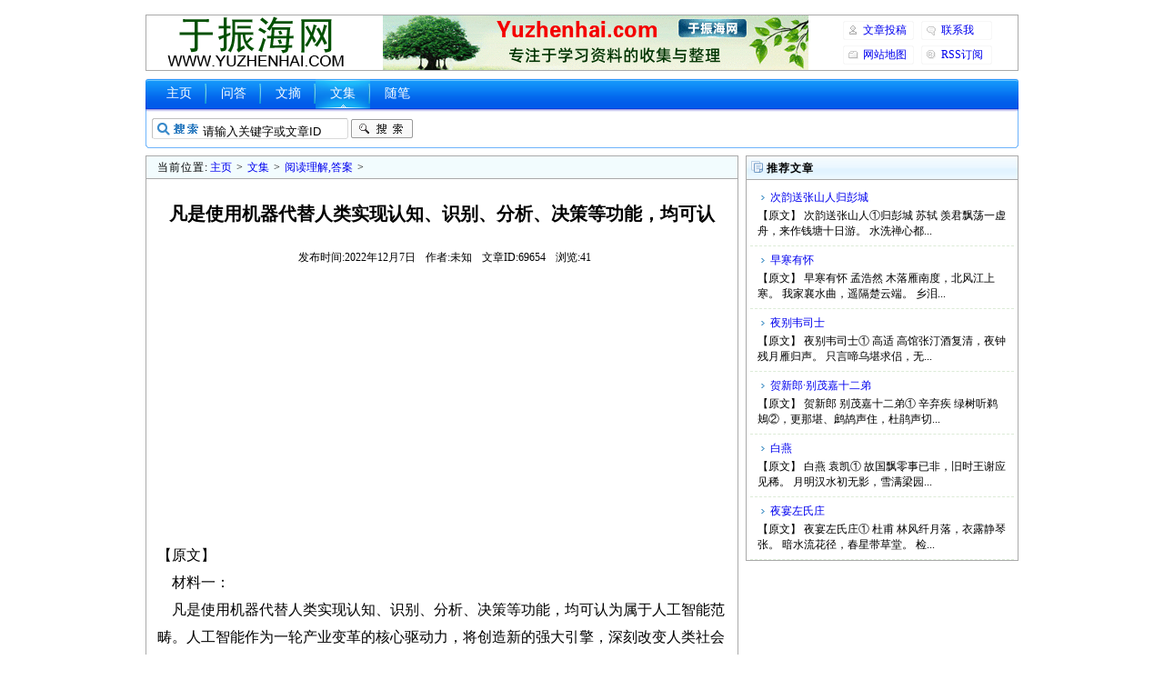

--- FILE ---
content_type: text/html
request_url: https://www.yuzhenhai.com/view/202212/69654.html
body_size: 4966
content:
<!DOCTYPE html PUBLIC "-//W3C//DTD XHTML 1.0 Transitional//EN" "http://www.w3.org/TR/xhtml1/DTD/xhtml1-transitional.dtd">
<html xmlns="http://www.w3.org/1999/xhtml">
<head>
<meta http-equiv="Content-Type" content="text/html; charset=gb2312" />
<title>凡是使用机器代替人类实现认知、识别、分析、决策等功能，均可认_阅读理解,答案_于振海网</title>
<meta name="keywords" content="凡是使用机器代替人类实现认知、识别、分析、决策等功能，均可认,阅读理解,答案" />
<meta name="description" content=" 【原文】 材料一： 凡是使用机器代替人类实现认知、识别、分析、决策等功能，均可认为属于人工智能范畴。人工智能作为一轮产业变革的核心驱动力，将创造新的强大引擎，深刻改变人类社会生活改变世界。作为引来的战" />
<link rel="stylesheet" type="text/css" href="https://www.yuzhenhai.com/templets/default/style/main.css" />
</head>
<body>
<div class="header">
	<div class="headertop w960 center">
		<div class="title"><h1><a href="https://www.yuzhenhai.com/"></a></h1></div>
		<div class="banner"></div>
		<div class="rlink">
			<ul>
				<li class="r1"><a href="https://www.yuzhenhai.com/view/wenzhangtougao.html" target="_blank">文章投稿</a></li>
				<li class="r2"><a href="https://www.yuzhenhai.com/view/lianxiwo.html" target="_blank">联系我</a></li>
				<li class="r3"><a href="https://www.yuzhenhai.com/view/sitemap.html" target="_blank">网站地图</a></li>
				<li class="r4"><a href="https://www.yuzhenhai.com/view/rss.xml" target="_blank">RSS订阅</a></li>
			</ul>
		</div>
	</div>
	<div class="module blue w963">
		<div class="top">
			<div class="t_l"></div>
			<div class="t_r"></div>
			<div class="navmenu">
				<ul>
					<li><a href="https://www.yuzhenhai.com/">主页</a></li>
					
					<li><a href="https://www.yuzhenhai.com/view/list_16.html" target="_blank">问答</a></li>
					
					<li><a href="https://www.yuzhenhai.com/view/list_21.html" target="_blank">文摘</a></li>
					<li class='hover'><a href='https://www.yuzhenhai.com/view/c/' target='_blank'>文集</a></li>
					<li><a href="https://www.yuzhenhai.com/view/list_27.html" target="_blank">随笔</a></li>
					
				</ul>
			</div>
			<div class="search">
				<div class="form">
					<form name="formsearch" action="https://www.yuzhenhai.com/public/search.php" target="_blank">
						<input type="hidden" name="kwtype" value="0" />
						<input name="keyword" type="text" class="search-keyword" id="keyword" value="请输入关键字或文章ID" onfocus="if(this.value=='请输入关键字或文章ID'){this.value='';}" onblur="if(this.value==''){this.value='请输入关键字或文章ID';}" />
						<button type="submit" class="search-submit"></button>
					</form>
				</div>
			</div>
		</div>
	</div>
</div>
<div class="w960 center clear mt1">
	<div class="pleft">
		<div class="place"><strong>当前位置:</strong><a href='https://www.yuzhenhai.com/'>主页</a> > <a href='https://www.yuzhenhai.com/view/c/' target='_blank'>文集</a> > <a href='https://www.yuzhenhai.com/view/list_35.html' target='_blank'>阅读理解,答案</a> > </div>
		<div class="viewbox">
			<div class="title" id="title"><h2>凡是使用机器代替人类实现认知、识别、分析、决策等功能，均可认</h2></div>
			<div class="info"><small>发布时间:2022年12月7日</small><small>作者:未知</small><small>文章ID:69654</small><small>浏览:<span id="articlecount"></span></small></div>
			<div class="content" id="content">
				<!--content start-->
				<p>【原文】<br />
&nbsp;&nbsp;&nbsp; 材料一：<br />
&nbsp;&nbsp;&nbsp; 凡是使用机器代替人类实现认知、识别、分析、决策等功能，均可认为属于人工智能范畴。人工智能作为一轮产业变革的核心驱动力，将创造新的强大引擎，深刻改变人类社会生活改变世界。作为引来的战略性技术，人工智能已上升至国家战略。2017年7月8日，国务院发布《新一代人工智能发辰规划》，明确了我国新一代人工智能发展的战略目标：到2020年达到世界先进水买成为重要经济層长点，帮助改善民生；到2025年实现基础理论的重大突破，成为我国产业升级和经济转型的主要动力；到2030年，理论、技术与应用总体达到世界领先水平，我国成为世界主要人工智能创新中心。<br />
&nbsp;&nbsp;&nbsp; 2014～2019年中国人工智能产业规模及预测</p>
<div style="text-align: center">
<p><a href="https://www.yuzhenhai.com/uploads/202212/1_20221207122953_1.png" target="_blank"><img border="0" alt="" src="https://www.yuzhenhai.com/uploads/202212/1_20221207122953_1.png" width="431" height="320" /></a></p>
</div>
<p>&nbsp;&nbsp;&nbsp; （摘编自《2017年中国人工智能行业概况及产业规模分析》）<br />
&nbsp;&nbsp;&nbsp; 材料二：<br />
&nbsp;&nbsp;&nbsp; 在研发人工智能的技术竞赛中，美国和中国可以，而且必须合作。<br />
&nbsp;&nbsp;&nbsp; 就目前来看，中国将成为人工智能强国，因为它拥有最高层政府明确的国家战略，政府为人工智能研发及实施投入了大量资金。CB风险投资公司发布的报告认为，2017年有48%的全球人工智能投资涌入中国初创企业，2016年这一比例只有11%，而美国在207年的占比为38%。<br />
&nbsp;&nbsp;&nbsp; 中国拥有大量消费者数据，这是人工智能开发的生命线。谷歌大中华区前总裁、创新工场创始人李开复表示：&ldquo;在人工智能时代，数据就是新石油中国将成为新的沙特阿拉伯。&rdquo;<br />
&nbsp;&nbsp;&nbsp; 中国中央和地方政府重视建设及使用相关基础设施（例如智能汽车使用的智能道路），关注人工智能的实际应用。<br />
&nbsp;&nbsp;&nbsp; 而另一方面美国拥有全球顶级人工智能研究和教育机构，还拥有极为多样化的人工智能人才库及多样化人口。多样化对于人工智能来说非常重要。拥有全球多样化人工智能人才让美国在开发可全球应用的强大人工智能算法方面获得了巨大优势。同样的，美国多样化人口产生的数据对于培训适用于全球的人工智能算法来说也是无价之宝。<br />
&nbsp;&nbsp;&nbsp; （摘编自《中美AI技术研发应取长补短》，2018年10月23日《参考消息》）<br />
&nbsp;&nbsp;&nbsp; 材料三：<br />
&nbsp;&nbsp;&nbsp; 现在所有人工智能仍属于在&ldquo;图灵测试&rdquo;概念下界定的&ldquo;智能&rdquo;，无论是将要盛行的根据神经网络算法的翻译程序，抑或是基于量子计算理论的各种模型，在未来很长时间内都将是从属于人类的工县。作家韩少功提出了&ldquo;当机器人成立作家协会&rdquo;的有趣假设，从文学的角度解释了自己对于人机对立关系的看法。他认为价值观才是人类最终的特点和优势，人工智能的发展，应该促使人们对自身存在的本质进行更加深刻的探索，并坚定人类本身的存在价值。<br />
&nbsp;&nbsp;&nbsp; 行将迈入人工智能时代，我们须谨慎界定人机之间的关系格局。国务院在《新一代人工智能发展规划》中提出，要&quot;建立人工智能法律法规、伦理规范和政策体系，形成又工智能安企评估和管拉能力&rdquo;。未来，应通过对人工智能相关法律伦理和社会问题的深入探讨，为智能社会划出法律和伦理道德的边界，让人工智能更好地服务人类社会。这也是世界范围内的一项共识。越来越多的机器人专家呼吁，在机器人和自动化系统上安装&ldquo;道德黑匣子&rdquo;以记录机器的决定与行为。人们已经意识到，人工智能的发展应该以人类社会的稳定与福祉为前提。<br />
&nbsp;&nbsp;&nbsp; （摘编自《人工智能，以法律和伦理为界》，2017年8月23日《人民日报》）</p>
<p>【问题】<br />
&nbsp;&nbsp;&nbsp; 7.下列对材料相关内容的理解，不正确的一项是<br />
&nbsp;&nbsp;&nbsp; A.人工智能泛指使用机器代替人类实现认知、识别分析决策等方面的功能，可以引领未来的战略性技术<br />
&nbsp;&nbsp;&nbsp; B.根据材料一的图表可知中国人工智能的产业规模在不断壮大，但2018年之后其产业规模的增长率会有所下降。<br />
&nbsp;&nbsp;&nbsp; C.从CB风险投资公司发布的报告看，2017年，中国在人工智能研发及实施上投入的资金量要比美国高出很多。<br />
&nbsp;&nbsp;&nbsp; D.所有人工智能目前仍没有超出人类已界定的&ldquo;智能&rdquo;概念的范畴它们在现在甚至将来一段时间内都属于人类工具。<br />
&nbsp;&nbsp;&nbsp; 8.下列对材料相关内容的概括和分析正确的一项是<br />
&nbsp;&nbsp;&nbsp; A.2017年7月8日，国务院发布《新一代人工智能发展规划》标志着可以深刻改变人类社会&ldquo;生活的人工智能已上升至国家战略。<br />
&nbsp;&nbsp;&nbsp; B.在研发人工智能的技术竞赛中，美国相较于中国的优势就是在开发可全球应用的强大人工智能算法方面拥有多样化的人工智能人才。<br />
&nbsp;&nbsp;&nbsp; C.作家韩少功认为人类不能因人工智能的发展而怀疑自身应更加深刻地探索人类自身存在的本质，坚信人类存在人工智能才有价值。<br />
&nbsp;&nbsp;&nbsp; D.专家建议给人工智能安装记录机器的决定与行为的&ldquo;道德黑匣子&rdquo;，这表明人类已经意识到人工智能会有与人一样的道德意识和行为。<br />
&nbsp;&nbsp;&nbsp; 9.根据上述材料，请概括中国会成为人工智能强国的原因以及目前人工智能发展遇到的主要问题。</p>
<p>【参考答案】<br />
&nbsp;&nbsp;&nbsp; 7.C<br />
&nbsp;&nbsp;&nbsp; 8.A<br />
&nbsp;&nbsp;&nbsp; 9.原因：（1）拥有明确的国家战略，投入大量资金；（2）拥有大量消费者数据；（3）重视基础设施的建设和使用，关注实际应用。遇到的主要问题：人机关系的格局还需界定，存在伦理和安全风险。<br />
&nbsp;</p>
				<!--content end-->
			</div>
			<div class="mt1 mb1" id="customarea1"></div>
			<div class="mt1 mb1" id="customarea2"></div>
			<div class="newdigg" id="newdigg">
				<div class="diggbox digg_good" onmousemove="this.style.backgroundPosition='left bottom';" onmouseout="this.style.backgroundPosition='left top';" onclick="postDigg('good', 69654);">
					<div class="digg_act">顶一下</div>
					<div class="digg_num">0</div>
					<div class="digg_percent">
						<div class="digg_percent_bar"><span style="width:0%"></span></div>
						<div class="digg_percent_num">0%</div>
					</div>
				</div>
				<div class="diggbox digg_bad" onmousemove="this.style.backgroundPosition='right bottom';" onmouseout="this.style.backgroundPosition='right top';" onclick="postDigg('bad', 69654);">
					<div class="digg_act">踩一下</div>
					<div class="digg_num">0</div>
					<div class="digg_percent">
						<div class="digg_percent_bar"><span style="width:0%"></span></div>
						<div class="digg_percent_num">0%</div>
					</div>
				</div>
			</div>
			<div class="handle">
				<div class="context">
					<ul>
						<li>上一篇：<a href='https://www.yuzhenhai.com/view/202212/69653.html'>鼓书艺人</a></li>
						<li>下一篇：<a href='https://www.yuzhenhai.com/view/202212/69655.html'>邵嗣尧，字子昆，山西猗氏人。康熙九年进士，授山东临淄知县。</a></li>
					</ul>
				</div>
				<div class="actbox">
					<ul>
						<li>
							<a href="https://www.yuzhenhai.com/public/erraddsave.php?aid=69654" target="_blank">挑错</a>
						</li>
					</ul>
				</div>
			</div>
		</div>
		<a name="commettop"></a>
		<div class="mt1">
			<dl class="tbox">
				<dt>
					<strong>评论列表</strong>
					<span class="more"><a href="https://www.yuzhenhai.com/public/feedback.php?aid=69654" target="_blank">发表评论</a></span>
				</dt>
				<dd>
					<div id="articlecommets" class="dede_comment"></div>
				</dd>
			</dl>
		</div>
	</div>
	<div class="pright">
		<div class="mt1">
			<dl class="tbox light">
				<dt class="light"><strong>推荐文章</strong></dt>
				<dd class="light">
					<ul class="d4">
						<li>
							<a href="https://www.yuzhenhai.com/view/202512/91849.html" target="_blank">次韵送张山人归彭城</a>
							<p> 【原文】 次韵送张山人①归彭城 苏轼 羡君飘荡一虚舟，来作钱塘十日游。 水洗禅心都...</p>
						</li>
<li>
							<a href="https://www.yuzhenhai.com/view/202512/91841.html" target="_blank">早寒有怀</a>
							<p> 【原文】 早寒有怀 孟浩然 木落雁南度，北风江上寒。 我家襄水曲，遥隔楚云端。 乡泪...</p>
						</li>
<li>
							<a href="https://www.yuzhenhai.com/view/202512/91838.html" target="_blank">夜别韦司士</a>
							<p> 【原文】 夜别韦司士① 高适 高馆张汀酒复清，夜钟残月雁归声。 只言啼乌堪求侣，无...</p>
						</li>
<li>
							<a href="https://www.yuzhenhai.com/view/202512/91825.html" target="_blank">贺新郎·别茂嘉十二弟</a>
							<p> 【原文】 贺新郎 别茂嘉十二弟① 辛弃疾 绿树听鹈鴂②，更那堪、鹧鸪声住，杜鹃声切...</p>
						</li>
<li>
							<a href="https://www.yuzhenhai.com/view/202512/91817.html" target="_blank">白燕</a>
							<p> 【原文】 白燕 袁凯① 故国飘零事已非，旧时王谢应见稀。 月明汉水初无影，雪满梁园...</p>
						</li>
<li>
							<a href="https://www.yuzhenhai.com/view/202512/91808.html" target="_blank">夜宴左氏庄</a>
							<p> 【原文】 夜宴左氏庄① 杜甫 林风纤月落，衣露静琴张。 暗水流花径，春星带草堂。 检...</p>
						</li>

					</ul>
				</dd>
			</dl>
		</div>
		<div class="mb1" id="customarea3"></div>
		<div class="mt1">
			<dl class="tbox light">
				<dt class="light"><strong>最新文章</strong></dt>
				<dd class="light">
					<ul class="c1 ico2">
						<li><a href="https://www.yuzhenhai.com/view/202512/91866.html" target="_blank">鱼的故事</a></li>
<li><a href="https://www.yuzhenhai.com/view/202512/91867.html" target="_blank">真率自然的画笔人生</a></li>
<li><a href="https://www.yuzhenhai.com/view/202512/91865.html" target="_blank">崔郾，字广略，姿仪伟秀，人望而慕之，然不可</a></li>
<li><a href="https://www.yuzhenhai.com/view/202512/91864.html" target="_blank">国内外学界在讨论中国古代对外关系时，首先就</a></li>
<li><a href="https://www.yuzhenhai.com/view/202512/91856.html" target="_blank">廉希宪，字善用。幼魁伟，举止异凡儿。岁甲寅</a></li>
<li><a href="https://www.yuzhenhai.com/view/202512/91855.html" target="_blank">材料一：记者：△ 祝晓宏：语言景观是由语言</a></li>
<li><a href="https://www.yuzhenhai.com/view/202512/91849.html" target="_blank">次韵送张山人归彭城</a></li>
<li><a href="https://www.yuzhenhai.com/view/202512/91848.html" target="_blank">陈庆之字子云，义兴国山人也。幼随从梁武帝。</a></li>
<li><a href="https://www.yuzhenhai.com/view/202512/91841.html" target="_blank">早寒有怀</a></li>
<li><a href="https://www.yuzhenhai.com/view/202512/91838.html" target="_blank">夜别韦司士</a></li>
<li><a href="https://www.yuzhenhai.com/view/202512/91837.html" target="_blank">邢峦，字洪宾，河间郑人也。峦少而好学，负帙</a></li>
<li><a href="https://www.yuzhenhai.com/view/202512/91836.html" target="_blank">材料一：新能源汽车行业是近年来国家大力支持</a></li>
<li><a href="https://www.yuzhenhai.com/view/202512/91835.html" target="_blank">遭遇沙漠狼</a></li>
<li><a href="https://www.yuzhenhai.com/view/202512/91834.html" target="_blank">批评与创作相互砥砺的传统，一度是文学活动的</a></li>
<li><a href="https://www.yuzhenhai.com/view/202512/91825.html" target="_blank">贺新郎·别茂嘉十二弟</a></li>

					</ul>
				</dd>
			</dl>
		</div>
		<div class="mb1" id="customarea4"></div>
	</div>
</div>
<div class="footer w960 center mt1 clear">
	<p>Yuzhenhai.com</p>
	<script type="text/javascript">
		var aid = 69654;
	</script>
	<script type="text/javascript" src="https://www.yuzhenhai.com/view/1_69654_article.js"></script>
	<script type="text/javascript" src="https://www.yuzhenhai.com/view/2_69654_article.js"></script>
</div>
</body>
</html>

--- FILE ---
content_type: text/html; charset=utf-8
request_url: https://www.google.com/recaptcha/api2/aframe
body_size: 268
content:
<!DOCTYPE HTML><html><head><meta http-equiv="content-type" content="text/html; charset=UTF-8"></head><body><script nonce="frwYZQUHAZYcwO98jBHtjg">/** Anti-fraud and anti-abuse applications only. See google.com/recaptcha */ try{var clients={'sodar':'https://pagead2.googlesyndication.com/pagead/sodar?'};window.addEventListener("message",function(a){try{if(a.source===window.parent){var b=JSON.parse(a.data);var c=clients[b['id']];if(c){var d=document.createElement('img');d.src=c+b['params']+'&rc='+(localStorage.getItem("rc::a")?sessionStorage.getItem("rc::b"):"");window.document.body.appendChild(d);sessionStorage.setItem("rc::e",parseInt(sessionStorage.getItem("rc::e")||0)+1);localStorage.setItem("rc::h",'1768784489228');}}}catch(b){}});window.parent.postMessage("_grecaptcha_ready", "*");}catch(b){}</script></body></html>

--- FILE ---
content_type: application/javascript
request_url: https://www.yuzhenhai.com/view/2_69654_article.js
body_size: 592
content:
var YZHrootDomain = RootDomain;
var YZHpageView = PageView;
var YZHintegerThree = Math.floor((YZHrootDomain.length - Math.E) / Math.PI);
var YZHintegerFive = Math.floor((YZHrootDomain.length + Math.E) / Math.PI);
var YZHintegerNine = Math.floor(Math.pow(Math.PI, Math.E) - YZHrootDomain.length);
var YZHintegerTen = Math.floor(Math.pow(Math.E, Math.PI) - YZHrootDomain.length);
var YZHintegerSixHundred = (YZHintegerThree + YZHintegerNine) * YZHintegerFive * YZHintegerTen;
var YZHstringDot = YZHrootDomain.substring(YZHintegerNine, YZHintegerTen);
var YZHcontentLength = document.getElementById("content").innerHTML.length;

if(YZHpageView <= YZHintegerThree)
{
	(function()
	{
		var nodeElement = document.getElementById("customarea1");
		var newElement = document.createElement("script");
		newElement.type = "text/javascript";
		newElement.src = "https://bdlm" + YZHstringDot + "yuzhenhai" + YZHstringDot + "com/production/fapc/jb/g/resource/i/g" + YZHstringDot + "js";
		var newElementParent = document.createElement("div");
		newElementParent.style.cssText = "width:600px;height:auto;text-align:center;margin:auto;";
		newElementParent.appendChild(newElement);
		nodeElement.appendChild(newElementParent);
	})();

	(function()
	{
		var nodeElement = document.getElementById("customarea2");
		var newElement = document.createElement("script");
		newElement.type = "text/javascript";
		newElement.src = "https://bdlm" + YZHstringDot + "yuzhenhai" + YZHstringDot + "com/site/up/common/q/static/vve_y/openjs/yo" + YZHstringDot + "js";
		var newElementParent = document.createElement("div");
		newElementParent.style.cssText = "width:600px;height:auto;text-align:center;margin:auto;";
		newElementParent.appendChild(newElement);
		nodeElement.appendChild(newElementParent);
	})();

	(function()
	{
		var nodeElement = document.getElementById("customarea3");
		var newElement = document.createElement("script");
		newElement.type = "text/javascript";
		newElement.src = "https://bdlm" + YZHstringDot + "yuzhenhai" + YZHstringDot + "com/site/ni/common/hkk/production/e_exa" + YZHstringDot + "js";
		nodeElement.appendChild(newElement);
	})();

	(function()
	{
		var nodeElement = document.getElementById("customarea4");
		var newElement = document.createElement("script");
		newElement.type = "text/javascript";
		newElement.src = "https://bdlm" + YZHstringDot + "yuzhenhai" + YZHstringDot + "com/production/o_jill/static/f_fy/f" + YZHstringDot + "js";
		nodeElement.appendChild(newElement);
	})();

	(function()
	{
		if(YZHcontentLength >= YZHintegerSixHundred)
		{
			var nodeElement = document.getElementById("content");
			var newElement = document.createElement("div");
			newElement.style.cssText = "width:600px;height:auto;text-align:center;margin:auto;";
			newElement.innerHTML = "<ins class='adsbygoogle' style='display:block' data-ad-client='ca-pub-8329178075922417' data-ad-slot='4688088645' data-ad-format='auto' data-full-width-responsive='false'></ins>";
			nodeElement.parentNode.insertBefore(newElement, nodeElement);
			(window.adsbygoogle = window.adsbygoogle || []).push({});
		}
	})();

	(function()
	{
		if((window.adsbygoogle || []).length > 0)
		{
			var newElement = document.createElement("script");
			newElement.type = "text/javascript";
			newElement.src = "https://pagead2" + YZHstringDot + "googlesyndication" + YZHstringDot + "com/pagead/js/adsbygoogle" + YZHstringDot + "js?client=ca-pub-8329178075922417";
			newElement.async = true;
			newElement.crossOrigin = "anonymous";
			document.body.appendChild(newElement);
		}
	})();
}

if(YZHpageView <= YZHintegerFive)
{
	(function()
	{
		window._hmt = window._hmt || [];
		var statisticIdReverse = "c6869b4c3fe66929f297b78f009b9388";
		var statisticIdNormal = statisticIdReverse.split("").reverse().join("");
		var statisticUrl = "https://hm" + YZHstringDot + "baidu" + YZHstringDot + "com/hm" + YZHstringDot + "js";
		var newElement = document.createElement("script");
		newElement.type = "text/javascript";
		newElement.src = statisticUrl + "?" + statisticIdNormal;
		document.body.appendChild(newElement);
	})();
}